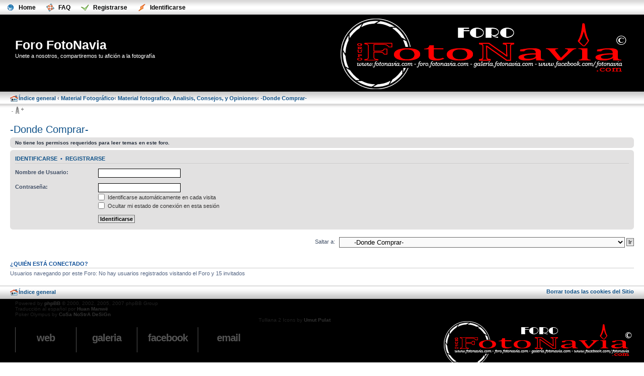

--- FILE ---
content_type: text/html; charset=UTF-8
request_url: https://foro.fotonavia.com/viewforum.php?f=45&sid=e6ef1a51b2512414b8724148b707c09d
body_size: 6099
content:
<!DOCTYPE html PUBLIC "-//W3C//DTD XHTML 1.0 Strict//EN" "http://www.w3.org/TR/xhtml1/DTD/xhtml1-strict.dtd">
<html xmlns="http://www.w3.org/1999/xhtml" dir="ltr" lang="es" xml:lang="es">
<head>
<script type="text/javascript" src="swfobject.js"></script>
<meta http-equiv="content-type" content="text/html; charset=UTF-8" />
<meta http-equiv="content-style-type" content="text/css" />
<meta http-equiv="content-language" content="es" />
<meta http-equiv="imagetoolbar" content="no" />
<meta name="resource-type" content="document" />
<meta name="distribution" content="global" />
<meta name="copyright" content="2000, 2002, 2005, 2007 phpBB Group" />
<meta name="keywords" content="" />
<meta name="description" content="" />
<meta http-equiv="X-UA-Compatible" content="IE=EmulateIE7" />

<title>Foro FotoNavia &bull; Ver foro - -Donde Comprar-</title>

<!--
	phpBB style name: poker_olympus
	Based on style:   prosilver (this is the default phpBB3 style)
	Original author:  Tom Beddard ( http://www.subBlue.com/ )
	Modified by:      CoSa NoStrA DeSiGn ( http://www.cosa-nostra-design.com/ )
	
	NOTE: This page was generated by phpBB, the free open-source bulletin board package.
	      The phpBB Group is not responsible for the content of this page and forum. For more information
	      about phpBB please visit http://www.phpbb.com
-->

<script type="text/javascript">
// <![CDATA[
	var jump_page = 'Introduzca el número de página al que desea saltar:';
	var on_page = '';
	var per_page = '';
	var base_url = '';
	var style_cookie = 'phpBBstyle';
	var style_cookie_settings = '; path=/; domain=foro.fotonavia.com';
	var onload_functions = new Array();
	var onunload_functions = new Array();

	

	/**
	* Find a member
	*/
	function find_username(url)
	{
		popup(url, 760, 570, '_usersearch');
		return false;
	}

	/**
	* New function for handling multiple calls to window.onload and window.unload by pentapenguin
	*/
	window.onload = function()
	{
		for (var i = 0; i < onload_functions.length; i++)
		{
			eval(onload_functions[i]);
		}
	}

	window.onunload = function()
	{
		for (var i = 0; i < onunload_functions.length; i++)
		{
			eval(onunload_functions[i]);
		}
	}

// ]]>
</script>
<script type="text/javascript" src="./styles/poker_olympus/template/styleswitcher.js"></script>
<script type="text/javascript" src="./styles/poker_olympus/template/forum_fn.js"></script>
<script type="text/javascript" src="./highslide/highslide-full.js"></script>
<link href="./highslide/highslide.css" rel="stylesheet" type="text/css" />
<script type="text/javascript">
// <![CDATA[
hs.graphicsDir = './highslide/graphics/';
hs.align = 'center';
hs.transitions = ['expand', 'crossfade'];
hs.outlineType = 'rounded-white';
hs.fadeInOut = true;
//hs.dimmingOpacity = 0.75;

// Add the controlbar
hs.addSlideshow({
	//slideshowGroup: 'group1',
	interval: 5000,
	repeat: false,
	useControls: true,
	fixedControls: 'fit',
	overlayOptions: {
		opacity: 0.75,
		position: 'bottom center',
		hideOnMouseOut: true
	}
});
// ]]>
</script>

<link href="./styles/poker_olympus/theme/print.css" rel="stylesheet" type="text/css" media="print" title="printonly" />
<link href="./style.php?id=9&amp;lang=es&amp;sid=e810002faaccac3d0acc68b7b2d95d78" rel="stylesheet" type="text/css" media="screen, projection" />

<link href="./styles/poker_olympus/theme/normal.css" rel="stylesheet" type="text/css" title="A" />
<link href="./styles/poker_olympus/theme/medium.css" rel="alternate stylesheet" type="text/css" title="A+" />
<link href="./styles/poker_olympus/theme/large.css" rel="alternate stylesheet" type="text/css" title="A++" />


<!--[if lte IE 6]>
<style type="text/css" media="screen">
#search-box { background: none; filter: progid:DXImageTransform.Microsoft.AlphaImageLoader(src="./styles/poker_olympus/theme/images/bg_search.png", sizingMethod="scale");}
</style>
<![endif]-->
</head>

<body id="phpbb" class="section-viewforum ltr">
<div class="black">
	<p class="skiplink"><a href="#start_here">Obviar</a></p>
	<div id="top_menu">
		<ul class="pro15">
			<li><a href="./index.php?sid=e810002faaccac3d0acc68b7b2d95d78" accesskey="h" title="Home"><em class="home"></em><b>Home</b></a></li>
			
			<li><a href="./faq.php?sid=e810002faaccac3d0acc68b7b2d95d78" title="Preguntas Frecuentes"><em class="faq"></em><b>FAQ</b></a></li>
			<li><a href="./ucp.php?mode=register&amp;sid=e810002faaccac3d0acc68b7b2d95d78" title="Registrarse"><em class="register"></em><b>Registrarse</b></a></li>
			<li><a href="./ucp.php?mode=login&amp;sid=e810002faaccac3d0acc68b7b2d95d78" title="Identificarse" accesskey="x"><em class="login"></em><b>Identificarse</b></a></li>
			
		</ul>
	</div>
	<div id="bg_top">
		<a id="top" name="top" accesskey="t"></a>
			<div id="logo2"></div>
			<div id="site-description">
				<h1>Foro FotoNavia</h1>
				<p>Unete a nosotros, compartiremos tu afición a la fotografía</p>
			</div>
	</div>
</div>
<div id="wrap">
	<div id="page-header">
			<div class="inner">
		
			</div>
	</div>
		<div class="navbar2">
			<div class="inner">

			<ul class="linklist" style="font-weight:bold;">
				<li class="icon-home"><a href="./index.php?sid=e810002faaccac3d0acc68b7b2d95d78" accesskey="h">Índice general</a> <strong>&#8249;</strong> <a href="./viewforum.php?f=41&amp;sid=e810002faaccac3d0acc68b7b2d95d78">Material Fotográfico</a><strong>&#8249;</strong> <a href="./viewforum.php?f=69&amp;sid=e810002faaccac3d0acc68b7b2d95d78">Material fotografico, Analisis, Consejos, y Opiniones</a><strong>&#8249;</strong> <a href="./viewforum.php?f=45&amp;sid=e810002faaccac3d0acc68b7b2d95d78">-Donde Comprar-</a></li>
			</ul>
			<ul class="linklist">
				<li class="leftside"><a href="#" onclick="fontsizeup(); return false;" onkeypress="return fontsizeup(event);" class="fontsize" title="Cambiar tamaño de la fuente">Cambiar tamaño de la fuente</a></li>

				
			</ul>
			</div>
		</div>

	<a name="start_here"></a>
	<div id="page-body">
		
		
<h2><a href="./viewforum.php?f=45&amp;sid=e810002faaccac3d0acc68b7b2d95d78">-Donde Comprar-</a></h2>


<div>
	<!-- NOTE: remove the style="display: none" when you want to have the forum description on the forum body --><div style="display: none !important;">La experiencia de unos puede servir, y mucho a los demas, cuentanos que tal te fue  en tu relacion comercial con una u otra tienda, ya sean físicas o a traves de internet, recomienda aquel sitio en el que te hicieron un buen precio, y comenta tus experiencias en este sentido.  Comparte tu agenda de comerciantes con nosotros, pasanos esa direccion de internet en la que conseguiste un chollo.<br /></div>
</div>


	<div class="panel">
		<div class="inner"><span class="corners-top"><span></span></span>
		<strong>No tiene los permisos requeridos para leer temas en este foro.</strong>
		<span class="corners-bottom"><span></span></span></div>
	</div>

	

		<form action="./ucp.php?mode=login&amp;sid=e810002faaccac3d0acc68b7b2d95d78" method="post">

		<div class="panel">
			<div class="inner"><span class="corners-top"><span></span></span>

			<div class="content">
				<h3><a href="./ucp.php?mode=login&amp;sid=e810002faaccac3d0acc68b7b2d95d78">Identificarse</a>&nbsp; &bull; &nbsp;<a href="./ucp.php?mode=register&amp;sid=e810002faaccac3d0acc68b7b2d95d78">Registrarse</a></h3>
		
				<fieldset class="fields1">
				<dl>
					<dt><label for="username">Nombre de Usuario:</label></dt>
					<dd><input type="text" tabindex="1" name="username" id="username" size="25" value="" class="inputbox autowidth" /></dd>
				</dl>
				<dl>
					<dt><label for="password">Contraseña:</label></dt>
					<dd><input type="password" tabindex="2" id="password" name="password" size="25" class="inputbox autowidth" /></dd>
					<dd><label for="autologin"><input type="checkbox" name="autologin" id="autologin" tabindex="3" /> Identificarse automáticamente en cada visita</label></dd>
					<dd><label for="viewonline"><input type="checkbox" name="viewonline" id="viewonline" tabindex="4" /> Ocultar mi estado de conexión en esta sesión</label></dd>
				</dl>
				<dl>
					<dt>&nbsp;</dt>
					<dd><input type="submit" name="login" tabindex="5" value="Identificarse" class="button1" /></dd>
				</dl>
				<input type="hidden" name="redirect" value="./viewforum.php?f=45&amp;sid=e810002faaccac3d0acc68b7b2d95d78" />

				</fieldset>
			</div>

			<span class="corners-bottom"><span></span></span></div>
		</div>
		</form>
	
	<form method="post" id="jumpbox" action="./viewforum.php?sid=e810002faaccac3d0acc68b7b2d95d78" onsubmit="if(document.jumpbox.f.value == -1){return false;}">

	
		<fieldset class="jumpbox">
	
			<label for="f" accesskey="j">Saltar a:</label>
			<select name="f" id="f" onchange="if(this.options[this.selectedIndex].value != -1){ document.forms['jumpbox'].submit() }">
			
				<option value="-1">Seleccione un Foro</option>
			<option value="-1">------------------</option>
				<option value="5">Soporte Técnico del Foro (Única Zona Visible de FOTONAVIA para Usuarios NO Registrados)</option>
			
				<option value="7">&nbsp; &nbsp;Ayudas y Consejos para Conocer a Fondo FOTONAVIA</option>
			
				<option value="10">&nbsp; &nbsp;Información y Normas del Foro FOTONAVIA</option>
			
				<option value="8">&nbsp; &nbsp;Preséntate</option>
			
				<option value="13">Nuestras Cosillas</option>
			
				<option value="14">&nbsp; &nbsp;Noticias, Rumores, Peticiones, Sugerencias, Charlas y Debates</option>
			
				<option value="15">&nbsp; &nbsp;KDDs y Reuniones de Fotonavia</option>
			
				<option value="100">&nbsp; &nbsp;Asociaciones Fotográficas Amigas</option>
			
				<option value="17">&nbsp; &nbsp;Concursos y Exposiciones</option>
			
				<option value="16">&nbsp; &nbsp;La Despensa</option>
			
				<option value="9">Zona de Crítica Fotográfica</option>
			
				<option value="27">&nbsp; &nbsp;Retratos</option>
			
				<option value="29">&nbsp; &nbsp;Desnudo, Glamour y Erotismo</option>
			
				<option value="11">&nbsp; &nbsp;Paisajes de Naturaleza</option>
			
				<option value="81">&nbsp; &nbsp;Panorámicas</option>
			
				<option value="63">&nbsp; &nbsp;Foto Rural, el Campo y sus Gentes</option>
			
				<option value="12">&nbsp; &nbsp;Paisaje Urbano, Arquitectura, Interiorismo, etc.</option>
			
				<option value="24">&nbsp; &nbsp;Deportes, Festejos y Espectaculos</option>
			
				<option value="26">&nbsp; &nbsp;Primeros Planos, Bodegones y Macro</option>
			
				<option value="25">&nbsp; &nbsp;Flora</option>
			
				<option value="64">&nbsp; &nbsp;Fauna</option>
			
				<option value="62">&nbsp; &nbsp;Blanco y Negro, y Virajes</option>
			
				<option value="28">&nbsp; &nbsp;Artistica y Experimental</option>
			
				<option value="93">&nbsp; &nbsp;Fotografía Nocturna</option>
			
				<option value="89">&nbsp; &nbsp;Fotografía Infrarroja</option>
			
				<option value="32">&nbsp; &nbsp;Otras Fotos de los Foreros</option>
			
				<option value="90">&nbsp; &nbsp;Crítica a ciegas</option>
			
				<option value="18">&nbsp; &nbsp;Fotos de 25 ó mas estrellas... enlaces AQUI</option>
			
				<option value="65">Concursos Fotográficos de FOTONAVIA</option>
			
				<option value="33">&nbsp; &nbsp;Concursos de la Fotografía de Fotonavia anteriores a 2010 (CONCLUIDOS)</option>
			
				<option value="34">&nbsp; &nbsp;&nbsp; &nbsp;-FOTOS GANADORAS DE MESES ANTERIORES-</option>
			
				<option value="35">&nbsp; &nbsp;&nbsp; &nbsp;-VOTACIONES PARA EL CONCURSO MENSUAL-</option>
			
				<option value="36">&nbsp; &nbsp;&nbsp; &nbsp;-CONCURSO MENSUAL (Fotos participantes)-</option>
			
				<option value="79">&nbsp; &nbsp;&nbsp; &nbsp;-CONCURSOS ANTERIORES A 2009-</option>
			
				<option value="94">&nbsp; &nbsp;Concursos Fotograficos de Fotonavia (2011 en adelante)</option>
			
				<option value="21">La Fototeca</option>
			
				<option value="70">&nbsp; &nbsp;Nuestros Albumes de Fotos para Enseñar</option>
			
				<option value="22">&nbsp; &nbsp;&nbsp; &nbsp;-Fotos Antiguas de Nuestros Foreros y sus Gentes-</option>
			
				<option value="23">&nbsp; &nbsp;&nbsp; &nbsp;-Fotos Antiguas de Nuestros Lugares Preferidos-</option>
			
				<option value="92">&nbsp; &nbsp;&nbsp; &nbsp;-Viajando con la cámara-</option>
			
				<option value="86">&nbsp; &nbsp;&nbsp; &nbsp;-Reportajes Fotográficos-</option>
			
				<option value="31">&nbsp; &nbsp;&nbsp; &nbsp;-Fotos Simpáticas-</option>
			
				<option value="30">&nbsp; &nbsp;&nbsp; &nbsp;-Fotos de Denuncia-</option>
			
				<option value="77">&nbsp; &nbsp;&nbsp; &nbsp;-Otras Fotos fuera de la Zona Crítica-</option>
			
				<option value="58">Juegos Fotográficos</option>
			
				<option value="71">&nbsp; &nbsp;Juegos para Aprender de la Forma mas Lúdica</option>
			
				<option value="60">&nbsp; &nbsp;&nbsp; &nbsp;-La Foto Misteriosa-</option>
			
				<option value="59">&nbsp; &nbsp;&nbsp; &nbsp;-Fotos Encadenadas-</option>
			
				<option value="61">&nbsp; &nbsp;&nbsp; &nbsp;-Procesame a tu Gusto-</option>
			
				<option value="85">&nbsp; &nbsp;&nbsp; &nbsp;-Variaciones sobre un tema-</option>
			
				<option value="101">&nbsp; &nbsp;&nbsp; &nbsp;-Series en Serio-</option>
			
				<option value="37">Escuela de Fotografía</option>
			
				<option value="72">&nbsp; &nbsp;Un Poco de  Teoría para Mejorar tus Fotos</option>
			
				<option value="84">&nbsp; &nbsp;&nbsp; &nbsp;-Curso Básico de Fotografía Digital-</option>
			
				<option value="38">&nbsp; &nbsp;&nbsp; &nbsp;-Conceptos y Teória fotográfica-</option>
			
				<option value="39">&nbsp; &nbsp;&nbsp; &nbsp;-Trucos y Tutoriales con Photoshop-</option>
			
				<option value="78">&nbsp; &nbsp;&nbsp; &nbsp;-Otros Programas y Utilidades de Edicion de Fotografías-</option>
			
				<option value="40">&nbsp; &nbsp;&nbsp; &nbsp;-Enlaces de Interes Fotografico-</option>
			
				<option value="41">Material Fotográfico</option>
			
				<option value="69">&nbsp; &nbsp;Material fotografico, Analisis, Consejos, y Opiniones</option>
			
				<option value="42">&nbsp; &nbsp;&nbsp; &nbsp;-Cámaras-</option>
			
				<option value="43">&nbsp; &nbsp;&nbsp; &nbsp;-Objetivos-</option>
			
				<option value="44">&nbsp; &nbsp;&nbsp; &nbsp;-Otros Materiales Fotograficos-</option>
			
				<option value="76">&nbsp; &nbsp;&nbsp; &nbsp;-Cuidados y Mantenimiento del Equipo-</option>
			
				<option value="45" selected="selected">&nbsp; &nbsp;&nbsp; &nbsp;-Donde Comprar-</option>
			
				<option value="52">Mercadillo de Compra Venta</option>
			
				<option value="83">&nbsp; &nbsp;El Rastrillo</option>
			
				<option value="66">&nbsp; &nbsp;&nbsp; &nbsp;-Compro-</option>
			
				<option value="68">&nbsp; &nbsp;&nbsp; &nbsp;-Cambio-</option>
			
				<option value="67">&nbsp; &nbsp;&nbsp; &nbsp;-Vendo-</option>
			
				<option value="46">Un Rincón para Otros Temas</option>
			
				<option value="73">&nbsp; &nbsp;Rincones Temáticos</option>
			
				<option value="47">&nbsp; &nbsp;&nbsp; &nbsp;-Rincón de AFOPA-</option>
			
				<option value="48">&nbsp; &nbsp;&nbsp; &nbsp;-Rincón Literario-</option>
			
				<option value="49">&nbsp; &nbsp;&nbsp; &nbsp;-Rincón Humorístico-</option>
			
				<option value="50">&nbsp; &nbsp;&nbsp; &nbsp;-Rincón Gastronómico-</option>
			
				<option value="51">&nbsp; &nbsp;&nbsp; &nbsp;-Rincón Micológico-</option>
			
				<option value="53">La Videoteca</option>
			
				<option value="74">&nbsp; &nbsp;Videos Clasificados</option>
			
				<option value="54">&nbsp; &nbsp;&nbsp; &nbsp;-Video-Clips Musicales-</option>
			
				<option value="55">&nbsp; &nbsp;&nbsp; &nbsp;-Videos de Humor-</option>
			
				<option value="56">&nbsp; &nbsp;&nbsp; &nbsp;-Videos de Navia-</option>
			
				<option value="57">&nbsp; &nbsp;&nbsp; &nbsp;-Otros Videos-</option>
			
				<option value="19">No te pierdas lo otros rincones de FOTONAVIA en internet</option>
			
				<option value="20">&nbsp; &nbsp;.</option>
			
			</select>
			<input type="submit" value="Ir" class="button2" />
		</fieldset>
	</form>


	<h3>¿Quién está conectado?</h3>
	<p>Usuarios navegando por este Foro: No hay usuarios registrados visitando el Foro y 15 invitados</p>
</div>
</div>
<div id="page-footer">
	<div class="navbar">
		<div class="inner">
			<ul class="linklist" style="font-weight:bold;">
				<li class="icon-home"><a href="./index.php?sid=e810002faaccac3d0acc68b7b2d95d78" accesskey="h">Índice general</a></li>
				
				<li class="rightside"><a href="./ucp.php?mode=delete_cookies&amp;sid=e810002faaccac3d0acc68b7b2d95d78">Borrar todas las cookies del Sitio</a></li>
			</ul>
		</div>
	</div>
	
<!--
	We request you retain the full copyright notice below including the link to www.phpbb.com.
	This not only gives respect to the large amount of time given freely by the developers
	but also helps build interest, traffic and use of phpBB3. If you (honestly) cannot retain
	the full copyright we ask you at least leave in place the "Powered by phpBB" line, with
	"phpBB" linked to www.phpbb.com. If you refuse to include even this then support on our
	forums may be affected.

	The phpBB Group : 2006
//-->

	<div class="copyright" id="logo_footer">Powered by <a href="http://www.phpbb.com/">phpBB</a> &copy; 2000, 2002, 2005, 2007 phpBB Group
		<br />Traducción al español por <a href="http://www.phpbb-es.com/">Huan Manwë</a>
		<br />Poker Olympus by <a href="http://www.cosa-nostra-design.com/" title="My Home - coming soon">CoSa NoStrA DeSiGn</a>
		
		<br />Tulliana 2 Icons by <a href="http://12m3.deviantart.com/" title="Author homepage">Umut Pulat</a>
		
		<ul id="navmenu_footer">
			<li> <a href="http://www.fotonavia.com" TITLE="Nuestro Portal de Fotografia" TARGET="_new">Web</a></li>
			<li> <a href="http://galeria.fotonavia.com" TITLE="Nuestro Galeria de Fotos de Fotografia" TARGET="_new">Galeria</a> </li>
			<li> <a href="http://www.facebook.com/fotonavia" TITLE="El Facebook de Fotografia" TARGET="_new">Facebook</a> </li>
			<li id="last1"><a title="Contacto por email" href="mailto:javifreitas@gmail.com">email</a></li>
		</ul>
	</div>

</div>

<div>
	<a id="bottom" name="bottom" accesskey="z"></a>
	
</div>

</body>
</html>

--- FILE ---
content_type: text/css
request_url: https://foro.fotonavia.com/highslide/highslide.css
body_size: 10356
content:
/* highslide.css @version: 4.1.8 v4.0.5*/

/* hs.wrapperClassName = 'borderless' */
.borderless .highslide-image {
border: none;
}
.borderless .highslide-caption {
background: none; 
color: white;
border: none;
font-weight: bolder;
width: 100%;
position: absolute;
bottom: 10px; 
margin-left: 10px;
}

.highslide-container div {
font-family: Verdana, Helvetica;
font-size: 10pt;
}
.highslide-container table {
background: none;
}
.highslide {
outline: none;
text-decoration: none;
}
.highslide img {	
border: 2px solid silver;
}
.highslide:hover img {
border-color: gray;
}
.highslide-active-anchor img {
visibility: hidden;
}
.highslide-gallery .highslide-active-anchor img {
border-color: black;
visibility: visible;
cursor: default;
}
.highslide-image {
border-width: 2px;
border-style: solid;
border-color: white;
background: gray;
}
.highslide-wrapper, .highslide-outline {
background: white;
}
.glossy-dark {
background: #111;
}
.highslide-image-blur {
}
.highslide-number {
	font-weight: bold;
	color: white;
	font-size: .9em;
}
.highslide-caption {
display: none;
font-size: 1em;
padding: 5px;
/*background: white;*/
}
.highslide-heading {
display: none;
font-weight: bold;
margin: 0.4em;
}
.highslide-dimming {
position: absolute;
background: black;
}
a.highslide-full-expand {
background: url(graphics/fullexpand.gif) no-repeat;
display: block;
margin: 0 10px 10px 0;
width: 34px;
height: 34px;
}
.highslide-loading {
display: block;
color: black;
font-size: 9px;
font-weight: bold;
text-transform: uppercase;
text-decoration: none;
padding: 3px;
border: 1px solid white;
background-color: white;
padding-left: 22px;
background-image: url(graphics/loader.white.gif);
background-repeat: no-repeat;
background-position: 3px 1px;
}
a.highslide-credits,
a.highslide-credits i {
padding: 2px;
color: silver;
text-decoration: none;
font-size: 10px;
}
a.highslide-credits:hover,
a.highslide-credits:hover i {
color: white;
background-color: gray;
}
.highslide-move, .highslide-move * {
cursor: move;
}

.highslide-viewport {
display: none;
position: fixed;
width: 100%;
height: 100%;
z-index: 1;
background: none;
left: 0;
top: 0;
}
.highslide-overlay {
display: none;
}
.hidden-container {
display: none;
}
/* Example of a semitransparent, offset closebutton */
.closebutton {
position: relative;
top: -15px;
left: 15px;
width: 30px;
height: 30px;
cursor: pointer;
background: url(graphics/close.png);
/* NOTE! For IE6, you also need to update the highslide-ie6.css file. */
}

/*****************************************************************************/
/* Thumbnail boxes for the galleries.                                        */
/* Remove these if you are not using a gallery.                              */
/*****************************************************************************/
.highslide-gallery ul {
list-style-type: none;
margin: 0;
padding: 0;
}
.highslide-gallery ul li {
display: block;
position: relative;
float: left;
width: 106px;
height: 106px;
border: 1px solid silver;
background: #ededed;
margin: 2px;
line-height: 0;
overflow: hidden;
}
.highslide-gallery ul a {
position: absolute;
top: 50%;
left: 50%;
}
.highslide-gallery ul img {
position: relative;
top: -50%;
left: -50%;
}
html>/**/body .highslide-gallery ul li {
display: table;
text-align: center;
}
html>/**/body .highslide-gallery ul li {
text-align: center;
}
html>/**/body .highslide-gallery ul a {
position: static;
display: table-cell;
vertical-align: middle;
}
html>/**/body .highslide-gallery ul img {
position: static;
}

/*****************************************************************************/
/* Controls for the galleries.											     */
/* Remove these if you are not using a gallery							     */
/*****************************************************************************/
.highslide-controls {
width: 195px;
height: 40px;
background: url(graphics/controlbar-white.gif) 0 -90px no-repeat;
margin: 20px 15px 10px 0;
}
.highslide-controls ul {
position: relative;
left: 15px;
height: 40px;
list-style: none;
margin: 0;
padding: 0;
background: url(graphics/controlbar-white.gif) right -90px no-repeat;

}
.highslide-controls li {
float: left;
padding: 5px 0;
margin:0;
list-style: none;
}
.highslide-controls a {
background-image: url(graphics/controlbar-white.gif);
display: block;
float: left;
height: 30px;
width: 30px;
outline: none;
}
.highslide-controls a.disabled {
cursor: default;
}
.highslide-controls a.disabled span {
cursor: default;
}
.highslide-controls a span {
/* hide the text for these graphic buttons */
display: none;
cursor: pointer;
}


/* The CSS sprites for the controlbar - see http://www.google.com/search?q=css+sprites */
.highslide-controls .highslide-previous a {
background-position: 0 0;
}
.highslide-controls .highslide-previous a:hover {
background-position: 0 -30px;
}
.highslide-controls .highslide-previous a.disabled {
background-position: 0 -60px !important;
}
.highslide-controls .highslide-play a {
background-position: -30px 0;
}
.highslide-controls .highslide-play a:hover {
background-position: -30px -30px;
}
.highslide-controls .highslide-play a.disabled {
background-position: -30px -60px !important;
}
.highslide-controls .highslide-pause a {
background-position: -60px 0;
}
.highslide-controls .highslide-pause a:hover {
background-position: -60px -30px;
}
.highslide-controls .highslide-next a {
background-position: -90px 0;
}
.highslide-controls .highslide-next a:hover {
background-position: -90px -30px;
}
.highslide-controls .highslide-next a.disabled {
background-position: -90px -60px !important;
}
.highslide-controls .highslide-move a {
background-position: -120px 0;
}
.highslide-controls .highslide-move a:hover {
background-position: -120px -30px;
}
.highslide-controls .highslide-full-expand a {
background-position: -150px 0;
}
.highslide-controls .highslide-full-expand a:hover {
background-position: -150px -30px;
}
.highslide-controls .highslide-full-expand a.disabled {
background-position: -150px -60px !important;
}
.highslide-controls .highslide-close a {
background-position: -180px 0;
}
.highslide-controls .highslide-close a:hover {
background-position: -180px -30px;
}


/*****************************************************************************/
/* Styles for the thumbstrip.							                     */
/* See www.highslide.com/ref/hs.addSlideshow    							 */
/* You can safely remove this if you don't use a thumbstrip 				 */
/*****************************************************************************/

.highslide-thumbstrip {
height: 100%;
}
.highslide-thumbstrip div {
overflow: hidden;
}
.highslide-thumbstrip table {
position: relative;
padding: 0;
border-collapse: collapse;
}
.highslide-thumbstrip td {
padding: 1px;
/*text-align: center;*/
}
.highslide-thumbstrip a {
outline: none;
}
.highslide-thumbstrip img {
display: block;
border: 1px solid gray;
margin: 0 auto;
}
.highslide-thumbstrip .highslide-active-anchor img {
visibility: visible;
}
.highslide-thumbstrip .highslide-marker {
position: absolute;
width: 0;
height: 0;
border-width: 0;
border-style: solid;
border-color: transparent; /* change this to actual background color in highslide-ie6.css */
}
.highslide-thumbstrip-horizontal div {
width: auto;
/* width: 100% breaks in small strips in IE */
}
.highslide-thumbstrip-horizontal .highslide-scroll-up {
display: none;
position: absolute;
top: 3px;
left: 3px;
width: 25px;
height: 42px;
}
.highslide-thumbstrip-horizontal .highslide-scroll-up div {
margin-bottom: 10px;
cursor: pointer;
background: url(graphics/scrollarrows.png) left center no-repeat;
height: 42px;
}
.highslide-thumbstrip-horizontal .highslide-scroll-down {
display: none;
position: absolute;
top: 3px;
right: 3px;
width: 25px;
height: 42px;
}
.highslide-thumbstrip-horizontal .highslide-scroll-down div {
margin-bottom: 10px;
cursor: pointer;
background: url(graphics/scrollarrows.png) center right no-repeat;
height: 42px;
}
.highslide-thumbstrip-horizontal table {
margin: 2px 0 10px 0;
}
.highslide-viewport .highslide-thumbstrip-horizontal table {
margin-left: 10px;
}
.highslide-thumbstrip-horizontal img {
width: auto;
height: 40px;
}
.highslide-thumbstrip-horizontal .highslide-marker {
top: 47px;
border-left-width: 6px;
border-right-width: 6px;
border-bottom: 6px solid gray;
}
.highslide-viewport .highslide-thumbstrip-horizontal .highslide-marker {
margin-left: 10px;
}
.dark .highslide-thumbstrip-horizontal .highslide-marker, .highslide-viewport .highslide-thumbstrip-horizontal .highslide-marker {
border-bottom-color: white !important;
}

.highslide-thumbstrip-vertical-overlay {
overflow: hidden !important;
}
.highslide-thumbstrip-vertical div {
height: 100%;
}
.highslide-thumbstrip-vertical a {
display: block;
}
.highslide-thumbstrip-vertical .highslide-scroll-up {
display: none;
position: absolute;
top: 0;
left: 0;
width: 100%;
height: 25px;
}
.highslide-thumbstrip-vertical .highslide-scroll-up div {
margin-left: 10px;
cursor: pointer;
background: url(graphics/scrollarrows.png) top center no-repeat;
height: 25px;
}
.highslide-thumbstrip-vertical .highslide-scroll-down {
display: none;
position: absolute;
bottom: 0;
left: 0;
width: 100%;
height: 25px;
}
.highslide-thumbstrip-vertical .highslide-scroll-down div {
margin-left: 10px;
cursor: pointer;
background: url(graphics/scrollarrows.png) bottom center no-repeat;
height: 25px;
}
.highslide-thumbstrip-vertical table {
margin: 10px 0 0 10px;
}
.highslide-thumbstrip-vertical img {
max-width: 60px;
/*IE8 FIX*/
float: left;
}
.highslide-thumbstrip-vertical .highslide-marker {
left: 0;
margin-top: 8px;
border-top-width: 6px;
border-bottom-width: 6px;
border-left: 6px solid gray;
}
.dark .highslide-thumbstrip-vertical .highslide-marker, .highslide-viewport .highslide-thumbstrip-vertical .highslide-marker {
border-left-color: white;
}
.highslide-viewport .highslide-thumbstrip-float {
overflow: auto;
}
.highslide-thumbstrip-float ul {
margin: 2px 0;
padding: 0;
}
.highslide-thumbstrip-float li {
display: block;
height: 60px;
margin: 0 2px;
list-style: none;
float: left;
}
.highslide-thumbstrip-float img {
display: inline;
border-color: silver;
max-height: 56px;
}
.highslide-thumbstrip-float .highslide-active-anchor img {
border-color: black;
}
.highslide-thumbstrip-float .highslide-scroll-up div, .highslide-thumbstrip-float .highslide-scroll-down div {
display: none;
}
.highslide-thumbstrip-float .highslide-marker {
display: none;
}
